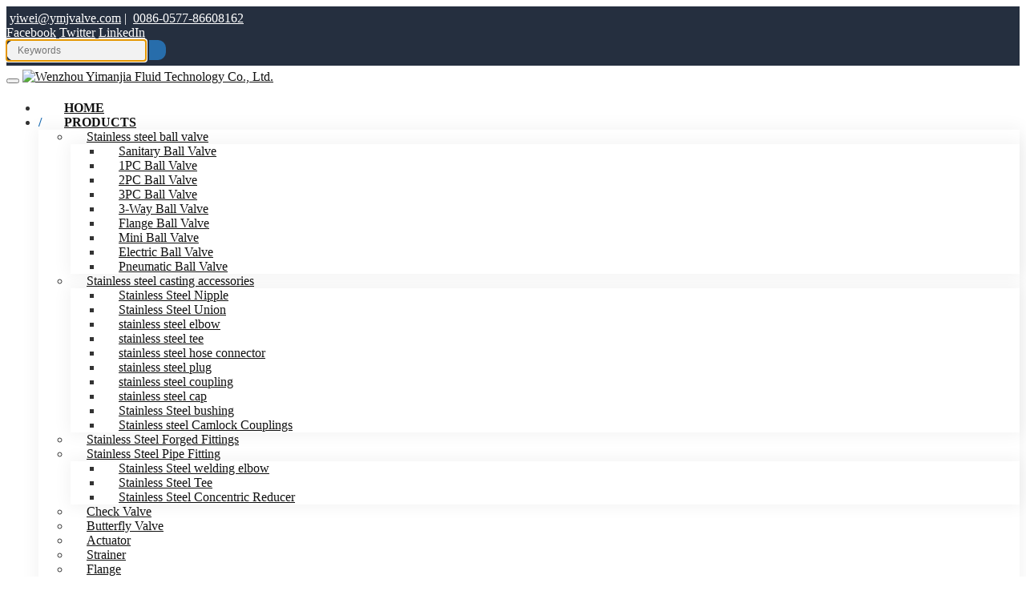

--- FILE ---
content_type: text/html; charset=utf-8
request_url: https://www.ymjvalve.com/news/semiconductor-applications
body_size: 13989
content:
<!DOCTYPE html>
<html lang="en-US" dir="ltr">
<head>
    <meta charset="utf-8">
<meta name="viewport" content="width=device-width,initial-scale=1,shrink-to-fit=no">
<meta name="format-detection" content="telephone=no">
<title>Semiconductor applications - Wenzhou Yimanjia Fluid Technology Co., Ltd.</title>
<meta name="description" content="The semiconductor industry can be roughly divided into seven technical fields: semiconductor materials, photomasks, design, manufacturing processes, packaging, testing, and equipment, all of which require vacuum technology as a basis. Analytical ins">
<meta property="og:type" content="article">
<meta property="og:title" content="Semiconductor applications">
<meta property="og:image" content="https://57.tqsh.net/uploads/2205/ind2-!j.webp">
<meta property="og:url" content="https://www.ymjvalve.com/news/semiconductor-applications">
<meta property="og:description" content="The semiconductor industry can be roughly divided into seven technical fields: semiconductor materials, photomasks, design, manufacturing processes, packaging, testing, and equipment, all of which require vacuum technology as a basis. Analytical ins">
<meta property="og:site_name" content="Wenzhou Yimanjia Fluid Technology Co., Ltd.">
<link rel="icon" type="image/x-icon" href="https://www.ymjvalve.com/uploads/2103/favicon.ico">
<link rel="canonical" href="https://www.ymjvalve.com/news/semiconductor-applications">
<link rel="preconnect" id="link_cdn" href="https://57.tqsh.net" />
<link rel="preload" href="https://57.tqsh.net/shared/css/shared-pc-ltr.min.css?v=471222" as="style">
<script src="https://57.tqsh.net/shared/js/shared.min.js?v=471222" defer></script>
<link rel="stylesheet" href="https://57.tqsh.net/shared/css/shared-pc-ltr.min.css?v=471222">
<link rel="preload" href="https://57.tqsh.net/shared/fonts/cmsfont2.woff2?v=471222" as="font" type="font/woff2" crossorigin>
<link rel="preload" href="https://57.tqsh.net/theme/ym-skin-2023/dist/fonts/Lexend-Regular.woff2" as="font" type="font/woff2" crossorigin>
<link rel="preload" href="https://57.tqsh.net/theme/ym-skin-2023/dist/fonts/Lexend-SemiBold.woff2" as="font" type="font/woff2" crossorigin>
<style>
    @font-face {font-display: swap;font-family: "CmsFont";font-style: normal;font-weight: normal;src: url('https://57.tqsh.net/shared/fonts/cmsfont2.woff2?v=471222') format('woff2');}
    @font-face {font-display: swap;font-family: "Lexend";font-style: normal;font-weight: normal;src: url('https://57.tqsh.net/theme/ym-skin-2023/dist/fonts/Lexend-Regular.woff2') format('woff2');}
    @font-face {font-display: swap;font-family: "Lexend";font-style: normal;font-weight: 600;src: url('https://57.tqsh.net/theme/ym-skin-2023/dist/fonts/Lexend-SemiBold.woff2') format('woff2');}
</style>
<script>
    var site={lic:'yuumdsfmdq',contextMenu:false,flowTrack:true,trackDays:0,enableAnalytics:false,email:'yiwei@ymjvalve.com',hash:'MTc2OTM5MDI1MzI2Nw==',ip:'18.217.205.90',status:200}
    var conversion = [];
</script>
            <script type="application/ld+json">
            [            ]
            </script>

<style>@media(min-width:1366px){.container-xl{max-width:1300px}}:root{--main-color:#276dab}a{color:#111}body{color:#333}.primary-color{color:#252f3f!important}.primary-background{background:#252f3f!important}.search-group{max-width:200px}.search-group .form-control{border-right-width:0;border-radius:10px 0 0 10px;border-color:transparent;background:#f2f2f2;padding:.25rem .75rem;height:auto;font-size:.75rem}.search-group .btn{border:1px solid transparent;border-left-width:0;border-radius:0 10px 10px 0;color:#fff;background:#276dab;padding:.25rem .5rem}.form-feedback label{font-weight:400;text-transform:uppercase;font-size:.75rem}.share-link-container a{display:inline-block;font-size:20px;width:30px;text-align:center}.header-fixed-pos{position:sticky;top:0;z-index:10;background:#fff}.banner-nav{padding-top:130px;padding-bottom:130px}.banner img{width:100%}.banner-nav .title{font-weight:600}.side-share{bottom:100px}.header{top:0}.top-bar{padding:6px 0;color:#fff}.top-bar a{color:#fff}.top-bar .icon{margin-right:.25rem}.header{background:#fff;overflow:visible;top:0;z-index:2}.navbar-custom{top:0;z-index:10;border-bottom:1px solid #eee}.navbar-custom .navbar-nav .nav-link{padding:1rem 2rem;text-align:center;text-transform:uppercase;font-weight:600;position:relative}.navbar-custom .nav-link:before{content:"/";color:#1367af;left:0;position:absolute}.navbar-custom .navbar-nav .nav-item:first-child .nav-link:before{display:none}.navbar-custom .navbar-nav .nav-link:hover,.navbar-custom .navbar-nav .nav-link:focus{color:#276dab}.navbar-custom .navbar-nav .nav-link.disabled{color:rgba(0,0,0,.3)}.navbar-custom .navbar-nav .active>.nav-link,.navbar-custom .navbar-nav .nav-link.active{color:#276dab}.navbar-custom .navbar-nav .dropdown-item{padding:.5rem 1.25rem}.navbar-custom .navbar-nav .dropdown-item:hover{color:#276dab}.navbar-brand img{margin:auto;padding:5px 0}.search-group input{color:#111}@media(max-width:992px){.navbar-custom .navbar-nav{background:rgba(255,255,255,.95)}.navbar-custom .navbar-nav .nav-link{padding:.75rem 1rem}.navbar-custom .navbar-nav .nav-link:before{content:none}.navbar-custom .navbar-nav .dropdown-menu{background:transparent}.navbar-custom .navbar-nav .dropdown-item{padding:.875rem 1.5rem;text-align:center}}@media(max-width:576px){.header-search{flex-wrap:wrap}.share-link-container a{font-size:16px}.header-search .share-link-container,.header-search .search-group{width:100%;max-width:100%}.hide{display:none!important}.navbar-nav{border-top:1px solid #f2f2f2}.navbar-brand>.img-fluid{max-width:160px;margin:0;padding-top:0}.service-mobile{bottom:0}}.inner-content{background:rgba(0,0,0,.1);padding:2rem;border-radius:1rem;text-align:left;color:#1367af;font-size:1rem}@media(max-width:576px){.banner-text{display:none}.search-group{max-width:140px}}.banner .overlay{background:rgba(0,0,0,.3)}.banner-nav .title{text-transform:uppercase}.banner-simple img{width:100%}.product-param{word-break:break-all}.navbar .dropdown-menu{box-shadow:0 0 20px 3px rgba(0,0,0,.05)}.navbar .dropdown-menu a{padding:.5rem 1rem}.navbar .dropdown-menu a:hover{background:#f5f5f5}.widget-header .drop:after{color:#fff}.mb-3,.g-3{margin-bottom:1rem}.main-wrapper{margin-top:60px}.page-title .breadcrumb{align-items:center}.product-head .title{font-size:1.3rem}.btn-inquiry{line-height:1;display:block;background:#e20001;color:#fff;font-size:1rem;padding:.7rem .75rem;border-radius:5px}.btn-inquiry:hover{color:#fff;opacity:.7}.main-wrapper{margin-top:60px}.layout-wrapper{padding:15px;border:1px solid #e9eef4;margin-bottom:30px}.layout-wrapper h5{font-size:1.5rem;margin-bottom:1.25rem;color:#252f3f}.sidebar{top:0;margin-bottom:1.25rem}.menu-collapse .collapse-title{padding:1rem;font-weight:500;text-transform:uppercase;background:#252f3f;margin-bottom:5px}.menu-collapse .collapse-title h5{font-size:1.25rem;font-weight:500;color:#fff}.menu-collapse .collapse-title .navbar-toggler{color:#fff}.menu-collapse .menu-link{transition:background-color ease .4s;background:#f7f7f7;color:#666;padding:1rem;margin-bottom:2px}.menu-collapse .menu-link:before{content:"●";font-size:.75rem;margin-right:8px}.menu-collapse .menu-link:hover{background:#252f3f;color:#fff}.menu-collapse .drop{top:10px}.menu-collapse .menu-link.active{background:#252f3f;color:#fff}.menu-collapse ul ul .menu-link{padding:16px 16px 16px 30px}#endregion .menu-horizontal .nav-item{margin:0 .25rem}.menu-horizontal .nav-link{padding:.875rem 1rem;background:#f2f2f2;border-radius:0;color:#444;font-size:2rem}.menu-horizontal .nav-link.active{background:#e20001;color:#fff}.menu-horizontal-child{background:#f2f2f2}@media(max-width:768px){.menu-horizontal .nav-item{margin:0}.menu-horizontal-child{justify-content:left}.menu-horizontal-child .nav-link{padding:.5rem 1.5rem}}.side-wrapper{background:#f5f5f5;padding:25px 20px;margin-bottom:1.5rem}.side-wrapper .title{margin-bottom:1rem;font-size:1rem;font-weight:600;color:#1f365c;text-transform:uppercase}.media-article{margin-top:1.25rem}.media-article img{max-width:60px;margin-right:12px}.media-article .post-title{font-size:.875rem;font-weight:normal;margin-bottom:2px;line-height:1.5}.media-article .post-title a{transition:color ease .2s}.media-article .post-title a:hover{color:#c42729}.media-article time{font-size:.75rem;color:#8c95a2}.side-wrapper .product-col .card-title{padding:.5rem .25rem;font-size:.75rem}.side-wrapper .product-col .card-thumb{border:1px solid #fff}@media(max-width:992px){.side-wrapper{padding:25px 20px}.media-article img{max-width:90px}}.page-title{padding:1rem 0;background:#f7f7f7 no-repeat center center;background-size:cover;line-height:1}.page-title .container-xl{display:-ms-flexbox;display:flex;justify-content:space-between}.page-title .title{margin-bottom:0;font-size:1.5rem;font-weight:300;text-align:center;align-self:center}.page-title .breadcrumb{justify-content:center}.page-title .breadcrumb:before{font-family:cmsfont;content:"";margin-right:.25rem}.page-main-title{font-size:1.75rem;padding:.75rem 0;margin-bottom:1.5rem;font-weight:600;border-bottom:1px solid #eee;padding-left:.5rem}.page-sub-title{position:relative;padding:.5rem 0;font-size:1.25rem;margin-bottom:20px;font-weight:500;font-size:1.5rem}@media(max-width:768px){.page-title{padding:.875rem 0}.page-title .container-xl{flex-direction:column}.page-title .title{font-size:1.25rem;margin-bottom:.5rem}.page-title .breadcrumb:before{display:none;margin-right:0}.page-main-title{font-size:1.25rem}}.sort-box{display:flex;display:-ms-flexbox;margin-bottom:1rem;border:1px solid #f2f2f2;background:#f6f6f6}.sort-box a{display:flex;display:-ms-flexbox;padding:8px 12px;align-items:center;border-right:1px solid #f2f2f2;font-size:12px}.sort-box a:hover{background:#f8f8f8;transition:all .2s ease}.sort-box a>.icon{padding:0 0 0 5px;color:#999}.sort-box a.active{color:#dd0804;background:#f2f2f2}.sort-box a.active>.icon{color:#dd0804}.nav-page-wrapper{display:-ms-flexbox;display:flex;justify-content:center;margin-top:2rem}.nav-page-wrapper a{background:#342c2a;color:#fff;padding:5px 10px;margin-right:10px}.nav-page-wrapper a:last-child{margin-right:0}.form-feedback .btn{color:#777;color:#fff;background:#c82333;max-width:100%}.main-container{padding-top:50px;padding-bottom:50px}@media(max-width:768px){.main-container{padding-top:30px;padding-bottom:30px}}.product-row{display:block;margin-bottom:2rem}.product-row .card-thumb{border:1px solid #9f9f9e;padding:3px}.product-row .card-body{padding:0 1.25rem}.product-row .card-title{margin-bottom:.75rem;font-size:1.5rem;font-weight:300}.product-row .card-text{font-size:.875rem}.product-row time{display:block;font-size:1.5rem;font-weight:600}.product-row .more{display:block;align-items:end;justify-content:flex-end}.product-row .link{background:#342c2a;color:#fff;display:inline-block;padding:3px 5px}@media(max-width:768px){.product-row .card-body{padding:1.25rem 0 0}}.product-col{margin-bottom:1.25rem}.product-col .card{height:100%;background:#fff;box-shadow:0 5px 20px rgba(0,0,0,.1);transition:al ease .4s}.product-col .card:hover{box-shadow:0 3px 15px rgba(0,0,0,.1)}.product-col .card-title{text-align:center;flex-grow:1;font-size:14px;font-weight:500;margin:0;padding:.75rem .5rem}.product-col .card-title a{color:#1f365c;transition:all ease .2s}.product-col .card-title a:hover{color:var(--main-color)}.product-col .card-body{font-size:.75rem;padding:.75rem;flex-grow:0}.article-row{margin-bottom:2rem}.article-row .card-body{padding:0 0 0 16px}.article-row .order-md-0 .card-body{padding:0 16px 0 0}.article-row .title{font-size:1.25rem;font-weight:400;margin-bottom:.75rem}.article-row .title a{color:#1f365c;transition:color .2s ease;font-weight:500}.article-row .title a:hover{color:#c42829}.article-row p{padding:15px 0;margin-bottom:0;color:#666;border-top:1px solid #ececec;line-height:1.7}.article-row .card-text{font-size:1rem}.article-row time{display:block;font-size:1em;color:#;margin-bottom:1rem}.article-row time span{font-size:1.5rem;font-weight:500;color:#009fe3}.article-row .more{display:block;align-items:end;justify-content:flex-end}.article-row .link{background:#342c2a;color:#fff;display:inline-block;padding:3px 5px}@media(max-width:768px){.article-row .card-body{padding:1.25rem 0 0}.article-row h3{font-size:1rem}}.article-col{margin-bottom:1.25rem}.article-col .card{height:100%;box-shadow:0 5px 20px rgba(0,0,0,.1)}.article-col .card-body{flex-grow:1;padding:15px 15px}.article-col .card-title{font-size:.875rem;font-weight:400;margin:0;padding:.5rem 0;color:#0c2e60;transition:all ease .2s}.article-col .card-title:hover{color:#ef470d}.article-col time{display:block;font-size:.75rem;color:#83868c;text-transform:uppercase}.img-col{margin-bottom:1.25rem}.img-col .card{border:1px solid #ccc;height:100%}.img-col .card-title{flex-grow:1;margin:0;padding:.5rem .75rem;background:#eee;text-align:center}.cert-row{margin-bottom:1.5rem;padding-bottom:1.5rem;border-bottom:1px solid #5e5a59}.cert-row .card-body{padding:0 1.25rem}.cert-row .card-thumb{background:#eee;padding:1rem;text-align:center}.cert-row .card-title{font-weight:600;font-size:1.5rem}.cert-row:hover{color:#274373}@media(max-width:576px){.cert-row .card-body{padding:1.25rem 0}.cert-row .card-title{font-size:1.25rem}}.cert-col{margin-bottom:1.25rem}.cert-col .card{height:100%}.cert-col .card-thumb{border:1px solid #bbb}.cert-col .card-title{display:-ms-flexbox;display:flex;justify-content:center;align-items:center;flex-grow:1;margin:0;background:#eee;padding:.5rem .75rem;margin-top:.5rem;text-align:center}.down-col{margin-bottom:1.5rem}.down-col .card{border:1px solid #f2f2f2}.down-col .card-title{flex-grow:1;background:#eee;padding:1rem;margin:0;transition:all ease .2s}.down-col .card-thumb:hover img{filter:hue-rotate(120deg);opacity:.8}.down-col:hover .card-title{background:#e9f6fe;color:#204480}.video-col{margin-bottom:1.5rem}.video-col .card{height:100%;border:1px solid #f2f2f2}.video-col .card-title{display:flex;display:-ms-flexbox;justify-content:center;align-items:center;flex-grow:1;margin:0;padding:.75rem .5rem;text-align:center;background:#342c2a;color:#fff;font-size:.875rem}.category-wrapper .more{text-transform:uppercase;color:#c82333}.category-title{padding:.75rem 1rem;background:#f2f2f2;margin-bottom:1.5em}.category-title h3{font-size:1.25rem;margin-bottom:0}.category-title h3 a{color:#1367af}.content-wrapper{line-height:1.7;background:#fff;margin-bottom:1.5rem}.content-wrapper h2{font-size:1rem;font-weight:600;margin-bottom:.75rem}.content-wrapper h3{font-size:.875rem;font-weight:600;margin-bottom:.75rem}.content-wrapper img{max-width:100%!important;height:auto!important}.content-wrapper ol{margin-left:1em;padding-left:1em}.content-wrapper video{max-width:100%!important;height:auto!important}.content-wrapper iframe{max-width:100%}.content-wrapper table{width:100%;margin-bottom:1rem;color:#212529}.content-wrapper table th,.content-wrapper table td{vertical-align:middle;border:1px solid #dee2e6;text-align:center}.content-wrapper table tbody tr:nth-of-type(odd){background-color:rgba(0,0,0,.03)}.content-wrapper table tbody tr:hover{background-color:rgba(0,0,0,.075);color:#555}.content-wrapper .nav-tabs{background:#fafcff}.content-wrapper .nav-link{padding:.75rem 1.75rem;border-color:transparent #dee2e6 transparent transparent!important}.content-wrapper .nav-tabs .active{font-weight:600;border-top:solid 2px #276dab!important;background:#fff}.content-wrapper.product{border:1px solid #e9eef4}.content-wrapper.product .content{padding:1.5rem 1rem}.content-wrapper.product .content h2,.content-wrapper.product .content h3{font-size:1.25rem;font-weight:500!important;color:#0c2e60}.content-wrapper.article .content{color:#777}.content-wrapper header{text-align:center;margin-bottom:1rem}.content-wrapper header span{margin-right:15px}.content-wrapper .sub-title{font-size:1.75rem;font-weight:600;display:block}.content-wrapper.article .content{color:#777}.content-wrapper.article .title{color:#0c2e60;font-size:1.5rem;font-weight:500}.content-wrapper.article .summary{padding-bottom:20px;margin:30px 0;font-size:.75rem;text-transform:uppercase;color:#83868c;border-bottom:1px solid #e0e4e6}.content-wrapper.article .summary span{margin-right:15px}@media(max-width:768px){.content-wrapper .title{font-size:1.25rem}.content-wrapper.product .content{padding:1.5rem 1rem}.summary,.btn-inquiry{font-size:14px}.content-wrapper .nav-link{padding:.5rem .75rem;font-size:14px}.layout-wrapper h5{margin-bottom:.2rem;font-size:20px;padding:0}}.widget{margin-bottom:1rem}.widget.border{border:1px solid #e7e7e7}.widget-header{padding:.875rem;background:var(--main-color);color:#fafafa}.widget-header .title{position:relative;font-size:20px;font-weight:500;color:#fff;margin:0}.widget-collapse .menu-item{border-bottom:solid 1px #f2f2f2}.widget-collapse .menu-item:last-child{border-bottom:0}.widget-collapse>.menu-item>.menu-link{font-weight:bold;font-size:16px}.widget-collapse .menu-link{transition:background-color ease .2s;color:#666;padding:10px 7px;font-size:14px}.widget-collapse .menu-link:before{content:"●";font-size:.75rem;margin-right:5px;color:#999}.widget-collapse .menu-item:hover{color:var(--main-color);background:#f8f9fa}.widget-collapse .menu-item:hover a{color:var(--main-color)}.widget-collapse .sub-menu .menu-link{padding-left:16px}.widget-collapse .third-menu .menu-link{padding-left:28px}.widget-collapse .menu-item.active .menu-link{color:var(--main-color)}.widget-collapse .drop:after{font-family:cmsfont;content:"";transition:transform .2s ease-in-out;color:#777}.widget-collapse .drop.collapsed:after{transform:rotate(-180deg)}@media(max-width:768px){.widget-header{margin-bottom:15px}.sidebar{border-width:0;padding:0;background:#fff}}.post-navigation{padding:20px 0;margin-top:30px;margin-bottom:15px;border-top:1px solid #e6e6e6;border-bottom:1px solid #e6e6e6}.post-navigation .col-12{padding-bottom:.5rem}.post-navigation span{margin-bottom:5px;font-size:.75rem;display:block;text-transform:uppercase;color:#333;font-weight:600}.post-navigation .icon{font-size:1.25rem;color:#aaa}.post-navigation a{color:#1f365c}.post-navigation .last{text-align:right}@media(max-width:992px){.post-navigation .col-12{text-align:center}}.share-box{text-align:center}.share-box p{font-weight:500}.page-link{padding:.5rem .875rem}.page-item.active .page-link{color:#fff;background-color:#444;border-color:#444}.item-list{list-style-type:none;margin:0;padding:0;margin-bottom:15px}.item-list li{border-bottom:1px dashed #eee;padding:12px 0}.item-list>li>a{display:block;text-overflow:ellipsis;white-space:nowrap;overflow:hidden}.item-list>li>a:hover{color:#fe8301}.item-list li a:before{font-family:cmsfont;content:"";margin-right:8px;margin-left:4px}.item-list li time{float:right;padding-right:5px;margin-left:8px;color:#999}.product-head{margin-bottom:1.5rem;background:#fff}.product-head .title{font-size:1.2rem;color:#333;font-weight:600;border-bottom:1px solid #ddd;padding-bottom:15px;margin-bottom:20px}.product-head .btn-main{display:block;background:#252f3f;color:#fff;font-size:1rem;padding:.4rem .75rem}.product-head .btn-main .icon{margin-right:.25rem}.product-service{text-align:center;padding:20px 0}.product-service>a:first-child{margin-right:15px}.product-feedback{display:inline-block;background:#f3912c;color:#fff;padding:6px 16px}.product-down{display:inline-block;background:#dd0804;color:#fff;padding:6px 16px}footer{color:#fff;padding-top:60px;background:#252f3f;line-height:1.7}footer .container-xl [class*="col-"]{margin-bottom:20px}footer .logo{max-height:40px;margin-bottom:20px}footer h6{font-size:1rem;margin-bottom:15px;font-weight:600;color:#276dab}footer a{color:#fff}footer a:hover{color:#fff;text-decoration:underline}footer .contact li{margin:10px 0 0}footer .category li{padding:4px 0}footer .footer-bottom{text-align:center;padding-top:15px;padding-bottom:15px;color:#fff;background:#276dab}.about-wrapper{margin-bottom:40px;line-height:1.8}.about-wrapper h2,.about-wrapper h3{margin-bottom:20px;text-transform:uppercase;color:#0b3655;font-weight:600}.about-features{background:#f5fcff;padding:5em 6%;line-height:1.7;margin-bottom:40px}.about-features h3{font-size:2.5rem;font-weight:700;text-transform:uppercase;margin-bottom:50px;text-align:center;color:#0b3655}.about-features .icon-wrapper{width:140px;height:70px;border:2px solid #009fe3;border-radius:50%;display:flex;align-items:center;justify-content:center;margin-right:20px}.about-features .icon{display:block;font-size:2rem;color:#209eea;width:1em}.about-features h4{color:#3d66ae;margin-bottom:20px}.about-features p{margin-bottom:0}@media(max-width:992px){.about-wrapper .content-wrapper{font-size:.875rem}.about-features{padding:4rem 0}.about-features h3{font-size:1.75rem}}.contact-info{text-align:center;padding:30px 6%}.contact-info .row>.col-12{padding:20px 15px;border-right:1px solid #eee}.contact-info .row>.col-12:last-child{border-right-width:0}.contact-info h4{font-size:1.25rem;margin-top:1.25rem;margin-bottom:1rem;font-weight:500}.contact-info p{margin-bottom:.75rem;font-size:1rem}.contact-info .icon{font-size:2.5rem;color:#276dab;transition:all .2s ease}.contact-wrapper{padding:30px 0}.contact-wrapper .title{font-size:2rem;font-weight:600;color:#0b3655;margin-bottom:1.5rem;text-align:center}.contact-wrapper .title:after{display:block;margin:.5rem auto 0;content:"";width:60px;height:3px;background:#e1474d}.contact-wrapper p{margin-bottom:.875rem;text-align:center}.contact-wrapper .form-control{border-radius:5px}@media(max-width:768px){.contact-info{margin-bottom:0;border-bottom-width:0;padding:30px 0}.contact-info .icon{font-size:2rem}.contact-info .row>.col-12{padding:10px 15px;border-right-width:0;border-bottom:1px solid #ddd}.contact-wrapper .title{font-size:1.5rem}.product-param{font-size:13px}.content-wrapper.product .content{font-size:14px;padding:1rem}.content-wrapper.product .content h2,.content-wrapper.product .content h3{font-size:16px}.content-wrapper table th p,.content-wrapper table td p{margin-bottom:0}.content-wrapper table th,.content-wrapper table td{font-size:12px;padding:3px}.page-title .breadcrumb,footer .footer-bottom{font-size:13px}footer li a,footer,.nav-tabs-product .nav-link{font-size:14px!important}footer h4{font-size:18px}.page-title .breadcrumb{font-size:12px}.form-feedback .btn{max-width:100%}.product-col .card-title{font-size:12px}.home-title{font-size:22px!important}.top-bar a{font-size:13px}.top-bar .mx-3{display:none}}@media(max-width:976px){.contact-info .row>.col-12:nth-of-type(even){border-right-width:0}}#faq-page .card{margin-bottom:1rem}#faq-page .card-header{background:#f6f6f6;font-size:1rem;font-weight:300;padding:1rem .75rem;margin-bottom:0;cursor:pointer}#faq-page .card-header:hover{background:#f2f2f2}#faq-page .card-body{padding:1rem;border:1px solid #eee}.home-title{position:relative;text-align:center;margin-bottom:15px;font-weight:500;font-size:32px}.home-title:after{display:block;content:"";width:40px;height:4px;background:#276dab;margin:3px auto 0}.home-products{padding:2rem 0}.home-products .summary{text-align:center;font-weight:400;color:#666}.home-company{background:#f2f2f2;color:#666;padding:50px 0 40px;border-top:1px solid #ebebeb;border-bottom:1px solid #ebebeb;line-height:1.8}.home-company h2{font-size:1.5rem;font-weight:600;margin-bottom:1rem;color:#1f365c}.home-company h2:after{display:block;content:"";width:80px;height:3px;background-color:#276dab;margin-top:5px}.home-company h4{font-size:1rem;color:#444;line-height:1.8}.home-company ul li:before{font-family:cmsfont;content:"";margin-right:5px;color:#0069b0}.home-company .more{display:inline-block;background:#f7c02d;padding:12px 40px;border-radius:6px;font-weight:500}.home-news{padding:2rem 0}.home-news h2{font-size:1.75rem;text-align:center}.home-news h2:after{display:block;content:"";width:80px;height:3px;background-color:#276dab;margin:5px auto 0}.home-news .article-col .card{border:1px solid #efefef}.home-news .article-col .card-title{font-size:.875rem}.home-news .article-cil .card-title a{color:#1f365c}.home-news .article-col time{display:block}.range-wrapper{background:#252f3f;color:#fff;padding:20px 0}.range-wrapper h5{font-size:1.5rem}.link{display:inline-block;padding:10px 18px;border-radius:15px;color:#fff;font-size:1rem;background:#276dab;margin-right:30px;font-size:.75rem}.link .icon{margin-right:5px}.link.link-enquiry{margin-right:0;background:#fff;background:#fff;color:#444}@media(max-width:576px){.range-wrapper h5{font-size:1rem}.range-wrapper p{display:none}footer{padding-top:20px}}</style>
</head>
<body>
    <header id="header" class="header">
    <div class="top-bar primary-background">
        <div class="container-xl">
            <div class="row">
                <div class="col-6 col-md-7 d-flex align-items-center">
                    <i class="icon icon-envelope"></i>  <a href="mailto:yiwei@ymjvalve.com" onclick="cms.googletrack('mail_click','top')">yiwei@ymjvalve.com</a> <span class="mx-3">
                        |
                    </span> <span class="d-none d-md-inline"><i class="icon icon-phone"></i><a href="tel:0086-0577-86608162">0086-0577-86608162</a> </span>
                </div>
                <div class="col-6 col-md-5 d-flex align-items-center justify-content-end">
                    <div class="social sm d-none d-md-inline-flex mr-2">
        <a class="social-item social-facebook" href="https://www.facebook.com/ymjvalve" rel="nofollow noopener noreferrer" target="_blank" aria-label="facebook" onclick="cms.track('follow_facebook','')">Facebook</a>
            <a class="social-item social-twitter" href="https://twitter.com/ymjvalve" rel="nofollow noopener noreferrer" target="_blank" aria-label="twitter" onclick="cms.track('follow_twitter','')">Twitter</a>
            <a class="social-item social-linkedin" href="https://www.linkedin.com/in/yiwei-huang-191a40207/" rel="nofollow noopener noreferrer" target="_blank" aria-label="linkedin" onclick="cms.track('follow_linkedin','')">LinkedIn</a>
                    </div>
                    <div class="input-group search-group">
                        <input type="search" autocomplete="off" autofocus="" id="searchKey" class="form-control" data-type="product" aria-label="keywords" data-pagesize="12" placeholder="Keywords" onkeyup="cms.search(event)" />
<button type="button" class="btn" data-input="searchKey" aria-label="search" data-provider="search">
    <i class="icon icon-search"></i>
</button>                    </div>
                </div>
            </div>
        </div>
    </div>
    <nav class="navbar navbar-custom navbar-expand-lg  position-sticky">
        <div class="container-xl">
            <button type="button" class="navbar-toggler" aria-label="toggle" data-bs-toggle="collapse" data-bs-target="#header-nav">
                <span class="icon icon-bars"></span>
            </button>
            <a class="navbar-brand" href="https://www.ymjvalve.com/">
                <img src="https://57.tqsh.net/uploads/2103/logo-0206-!p.webp" alt="Wenzhou Yimanjia Fluid Technology Co., Ltd." class="img-fluid" />
            </a>
                <div class="collapse navbar-collapse justify-content-end" id="header-nav">
                    <ul class="navbar-nav navbar-nav-scroll">
                        <li class="nav-item">
                            <a href="https://www.ymjvalve.com/" class="nav-link">Home</a>
                        </li>
                                <li class="nav-item dropdown" data-bs-desktop>
                                    <a href="https://www.ymjvalve.com/products" class="nav-link dropdown-toggle" data-bs-toggle="dropdown">Products</a>
        <ul class="dropdown-menu" data-bs-popper>
                        <li class="dropend" data-bs-desktop>
                            <a href="https://www.ymjvalve.com/ball-valve" class="dropdown-item dropdown-toggle" data-bs-toggle="dropdown">Stainless steel ball valve</a>
                            <ul class="dropdown-menu" data-bs-popper>
                                    <li>
                                        <a href="https://www.ymjvalve.com/sanitary-ball-valve" class="dropdown-item">Sanitary Ball Valve</a>
                                    </li>
                                    <li>
                                        <a href="https://www.ymjvalve.com/1pc-ball-valve" class="dropdown-item">1PC Ball Valve</a>
                                    </li>
                                    <li>
                                        <a href="https://www.ymjvalve.com/2pc-ball-valve" class="dropdown-item">2PC Ball Valve</a>
                                    </li>
                                    <li>
                                        <a href="https://www.ymjvalve.com/3pc-ball-valve" class="dropdown-item">3PC Ball Valve</a>
                                    </li>
                                    <li>
                                        <a href="https://www.ymjvalve.com/3-way-ball-valve" class="dropdown-item">3-Way Ball Valve</a>
                                    </li>
                                    <li>
                                        <a href="https://www.ymjvalve.com/flange-ball-valve" class="dropdown-item">Flange Ball Valve</a>
                                    </li>
                                    <li>
                                        <a href="https://www.ymjvalve.com/mini-ball-valve" class="dropdown-item">Mini Ball Valve</a>
                                    </li>
                                    <li>
                                        <a href="https://www.ymjvalve.com/electric-ball-valve" class="dropdown-item">Electric Ball Valve</a>
                                    </li>
                                    <li>
                                        <a href="https://www.ymjvalve.com/pneumatic-ball-valve" class="dropdown-item">Pneumatic Ball Valve</a>
                                    </li>
                            </ul>
                        </li>
                        <li class="dropend" data-bs-desktop>
                            <a href="https://www.ymjvalve.com/cast-pipe-fittings" class="dropdown-item dropdown-toggle" data-bs-toggle="dropdown">Stainless steel casting accessories</a>
                            <ul class="dropdown-menu" data-bs-popper>
                                    <li>
                                        <a href="https://www.ymjvalve.com/stainless-steel-nipple" class="dropdown-item">Stainless Steel Nipple</a>
                                    </li>
                                    <li>
                                        <a href="https://www.ymjvalve.com/stainless-steel-union" class="dropdown-item">Stainless Steel Union</a>
                                    </li>
                                    <li>
                                        <a href="https://www.ymjvalve.com/elbow" class="dropdown-item">stainless steel elbow</a>
                                    </li>
                                    <li>
                                        <a href="https://www.ymjvalve.com/tee" class="dropdown-item">stainless steel tee</a>
                                    </li>
                                    <li>
                                        <a href="https://www.ymjvalve.com/stainless-steel-hose-connector" class="dropdown-item">stainless steel hose connector</a>
                                    </li>
                                    <li>
                                        <a href="https://www.ymjvalve.com/stainless-steel-plug" class="dropdown-item">stainless steel plug</a>
                                    </li>
                                    <li>
                                        <a href="https://www.ymjvalve.com/stainless-steel-coupling" class="dropdown-item">stainless steel coupling</a>
                                    </li>
                                    <li>
                                        <a href="https://www.ymjvalve.com/stainless-steel-cap" class="dropdown-item">stainless steel cap</a>
                                    </li>
                                    <li>
                                        <a href="https://www.ymjvalve.com/stainless-steel-bushing" class="dropdown-item">Stainless Steel bushing</a>
                                    </li>
                                    <li>
                                        <a href="https://www.ymjvalve.com/stainless-steel-camlock-couplings" class="dropdown-item">Stainless steel Camlock Couplings</a>
                                    </li>
                            </ul>
                        </li>
                        <li>
                            <a href="https://www.ymjvalve.com/stainless-steel-forged-fittings" class="dropdown-item">Stainless Steel Forged Fittings</a>
                        </li>
                        <li class="dropend" data-bs-desktop>
                            <a href="https://www.ymjvalve.com/stainless-steel-pipe-fitting" class="dropdown-item dropdown-toggle" data-bs-toggle="dropdown">Stainless Steel Pipe Fitting</a>
                            <ul class="dropdown-menu" data-bs-popper>
                                    <li>
                                        <a href="https://www.ymjvalve.com/stainless-steel-welding-elbow" class="dropdown-item">Stainless Steel welding elbow</a>
                                    </li>
                                    <li>
                                        <a href="https://www.ymjvalve.com/stainless-steel-tee" class="dropdown-item">Stainless Steel Tee</a>
                                    </li>
                                    <li>
                                        <a href="https://www.ymjvalve.com/stainless-steel-concentric-reducer" class="dropdown-item">Stainless Steel Concentric Reducer</a>
                                    </li>
                            </ul>
                        </li>
                        <li>
                            <a href="https://www.ymjvalve.com/check-valve" class="dropdown-item">Check Valve</a>
                        </li>
                        <li>
                            <a href="https://www.ymjvalve.com/butterfly-valve" class="dropdown-item">Butterfly Valve</a>
                        </li>
                        <li>
                            <a href="https://www.ymjvalve.com/actuator" class="dropdown-item">Actuator</a>
                        </li>
                        <li>
                            <a href="https://www.ymjvalve.com/strainer" class="dropdown-item">Strainer</a>
                        </li>
                        <li>
                            <a href="https://www.ymjvalve.com/flange" class="dropdown-item">Flange</a>
                        </li>
                        <li class="dropend" data-bs-desktop>
                            <a href="https://www.ymjvalve.com/stainless-steel-pipe" class="dropdown-item dropdown-toggle" data-bs-toggle="dropdown">Stainless Steel Pipe</a>
                            <ul class="dropdown-menu" data-bs-popper>
                                    <li>
                                        <a href="https://www.ymjvalve.com/stainless-steel-seamless-pipe" class="dropdown-item">Stainless Steel Seamless Pipe</a>
                                    </li>
                                    <li>
                                        <a href="https://www.ymjvalve.com/stainless-steel-sanitary-pipe" class="dropdown-item">Stainless Steel Sanitary Pipe</a>
                                    </li>
                            </ul>
                        </li>
        </ul>
                                </li>
                                <li class="nav-item dropdown" data-bs-desktop>
                                    <a href="https://www.ymjvalve.com/company-profile" class="nav-link dropdown-toggle" data-bs-toggle="dropdown">About Us</a>
        <ul class="dropdown-menu" data-bs-popper>
                        <li>
                            <a href="https://www.ymjvalve.com/company-profile" class="dropdown-item">Company Profile</a>
                        </li>
                        <li>
                            <a href="https://www.ymjvalve.com/factory-tour" class="dropdown-item">Factory Tour</a>
                        </li>
                        <li>
                            <a href="https://www.ymjvalve.com/quality-control" class="dropdown-item">Quality Control</a>
                        </li>
        </ul>
                                </li>
                                <li class="nav-item">
                                    <a href="https://www.ymjvalve.com/news" class="nav-link active">News</a>
                                </li>
                                <li class="nav-item">
                                    <a href="https://www.ymjvalve.com/contact-us" class="nav-link">Contact Us</a>
                                </li>
                    </ul>
                </div>
        </div>
    </nav>
</header>

                <div class="banner-simple banner-simple-news " style="background-attachment: scroll" data-bg="">
                    <img src="https://57.tqsh.net/uploads/2103/banner-news-!j.webp" alt="News" width="" height="" class="img-fluid" fetchpriority="high" />
                <div class="overlay"></div>
            </div>

    <div class="page-title ">
        <div class="container-xl">
            <h1 class="title">Blog</h1>
            <ol class="breadcrumb" itemscope itemtype="http://schema.org/BreadcrumbList">
            <li class="breadcrumb-item" itemprop="itemListElement" itemscope itemtype="http://schema.org/ListItem">
                <a itemprop="item" href="https://www.ymjvalve.com/">
                    <span itemprop="name">Home</span>
                </a>
                <meta itemprop="position" content="1"/>
            </li>
            <li class="breadcrumb-item" itemprop="itemListElement" itemscope itemtype="http://schema.org/ListItem">
                <a itemprop="item" href="https://www.ymjvalve.com/news">
                    <span itemprop="name">News</span>
                </a>
                <meta itemprop="position" content="2"/>
            </li>
</ol>
        </div>
    </div>
    <div class="main-container">
        <div class="container-xl">
            <article class="content-wrapper article  mb-4">
                <header>
                    <h1 class="title">Semiconductor applications</h1>
                    <div class="summary"><span>Publish Time: <time>05/09 2022</time></span> <span>Author: Site Editor</span> <span>Visit: 3956</span></div>
                </header>
                <section class="content">
                    <p>The semiconductor industry can be roughly divided into seven technical fields: semiconductor materials, photomasks, design, manufacturing processes, packaging, testing, and equipment, all of which require vacuum technology as a basis.</p>

<p>Analytical instruments such as electron microscopes, mass spectrometers, and high-energy accelerators all require a good vacuum environment. Semiconductor technology has entered the age of six-inch, eight-inch, and twelve-inch wafers. To produce ultra-fine metal wires that are almost invisible to the naked eye, strict control and a dust-free environment for semiconductor vacuum systems are required.</p>

<p>With the development of the information technology industry, the application of semiconductor products has become more and more extensive. Consumer, automotive and communication electronic products have continued to develop, and vacuum technology has also continued to innovate, expanding to include PVD, CVD coating process, electrostatic Equipment such as adsorption disk and etching process has occupied a pivotal position in the advanced semiconductor industry.</p>
                </section>
            </article>
            <div class="share-box">
                <p>Share this post</p>
                <div class="social" data-provider="social-share">
    <span class="social-item social-facebook share-facebook" data-social="facebook"></span>
    <span class="social-item social-twitter share-twitter" data-social="twitter"></span>
    <span class="social-item social-linkedin share-linkedin" data-social="linkedin"></span>
    
</div>
            </div>
            <div class="post-navigation">
                <div class="row no-gutters">
                    <div class="col-12 col-md-6">
                    </div>
                    <div class="col-12 col-md-6 last">
                        <span>Next</span>
<a href="https://www.ymjvalve.com/news/cyclotron-applications">Cyclotron applications</a>                    </div>
                </div>
            </div>
            <section class="side-wrapper">
                <h5 class="title">Recent News</h5>
                <article class="media media-article">
                    <img src="https://57.tqsh.net/uploads/2205/ind4-!j.webp" alt="Cyclotron applications" class="mr-3" />
                    <div class="media-body">
                        <h6 class="post-title"><a href="https://www.ymjvalve.com/news/cyclotron-applications">Cyclotron applications</a></h6>
                        <time>09 May 2022</time>
                    </div>
                </article>
                <article class="media media-article">
                    <img src="https://57.tqsh.net/uploads/2205/ind3-!j.webp" alt="OLED application" class="mr-3" />
                    <div class="media-body">
                        <h6 class="post-title"><a href="https://www.ymjvalve.com/news/oled-application">OLED application</a></h6>
                        <time>09 May 2022</time>
                    </div>
                </article>
            </section>
            <section class="side-wrapper mb-0">
                <h5 class="title">Recommend Products</h5>
                    <div class="swiper swiper-workshop" data-ident="workshop" data-speed="1500" data-delay="4000"
         data-slidesPerView="1" data-spaceBetween="5" data-effect="slide" data-initialSlide="1" 
         data-breakpoints='{"768":{"slidesPerView":4,"spaceBetween":15}}' data-autoplay data-loop  
         data-disableOnInteraction data-parallax>
        <div class="swiper-wrapper">
            <div class="swiper-slide">
                <div class="product-col mt-1">
                    <div class="card ">
                        <a href="https://www.ymjvalve.com/stainless-steel-welding-elbow/stainless-steel-180-degree-elbow" class="card-thumb thumbnail"><img src="https://57.tqsh.net/uploads/1m/2004/stainless-steel-180-degree-elbow-!j.webp" alt="Stainless Steel 180 Degree Elbow (1/2&quot;-48&quot;)" class="img-fluid" /></a>
                        <h4 class="card-title"><a href="https://www.ymjvalve.com/stainless-steel-welding-elbow/stainless-steel-180-degree-elbow">Stainless Steel 180 Degree Elbow (1/2&quot;-48&quot;)</a></h4>
                    </div>
                </div>
            </div>
            <div class="swiper-slide">
                <div class="product-col mt-1">
                    <div class="card ">
                        <a href="https://www.ymjvalve.com/stainless-steel-welding-elbow/stainless-steel-asme-b16-5-welded-pipe-fittings-elbow" class="card-thumb thumbnail"><img src="https://57.tqsh.net/uploads/1m/2004/stainless-steel-asme-b16.5-welded-pipe-fittings-elbow-!j.webp" alt="Stainless Steel ASME B16.5 Welded Pipe Fittings Elbow" class="img-fluid" /></a>
                        <h4 class="card-title"><a href="https://www.ymjvalve.com/stainless-steel-welding-elbow/stainless-steel-asme-b16-5-welded-pipe-fittings-elbow">Stainless Steel ASME B16.5 Welded Pipe Fittings Elbow</a></h4>
                    </div>
                </div>
            </div>
            <div class="swiper-slide">
                <div class="product-col mt-1">
                    <div class="card ">
                        <a href="https://www.ymjvalve.com/stainless-steel-welding-elbow/stainless-steel-tp304-butt-welding-ss-elbows-factory" class="card-thumb thumbnail"><img src="https://57.tqsh.net/uploads/1m/2004/stainless-steel-tp304-butt-welding-ss-elbows-factory-2--!j.webp" alt="Stainless Steel TP304 Butt-Welding Ss Elbows Factory1" class="img-fluid" /></a>
                        <h4 class="card-title"><a href="https://www.ymjvalve.com/stainless-steel-welding-elbow/stainless-steel-tp304-butt-welding-ss-elbows-factory">Stainless Steel TP304 Butt-Welding Ss Elbows Factory</a></h4>
                    </div>
                </div>
            </div>
            <div class="swiper-slide">
                <div class="product-col mt-1">
                    <div class="card ">
                        <a href="https://www.ymjvalve.com/3pc-ball-valve/3pc-union-assembly-ball-valve-stainless-steel" class="card-thumb thumbnail"><img src="https://57.tqsh.net/uploads/2203/11125555681-!j.webp" alt="3PC Union assembly ball valve stainless steel" class="img-fluid" /></a>
                        <h4 class="card-title"><a href="https://www.ymjvalve.com/3pc-ball-valve/3pc-union-assembly-ball-valve-stainless-steel">3PC Union assembly ball valve stainless steel</a></h4>
                    </div>
                </div>
            </div>
            <div class="swiper-slide">
                <div class="product-col mt-1">
                    <div class="card ">
                        <a href="https://www.ymjvalve.com/1pc-ball-valve/1-pc-ball-valve-casting-npt-304" class="card-thumb thumbnail"><img src="https://57.tqsh.net/uploads/2203/10190853819-!j.webp" alt="1 PC Ball Valve Casting NPT 304" class="img-fluid" /></a>
                        <h4 class="card-title"><a href="https://www.ymjvalve.com/1pc-ball-valve/1-pc-ball-valve-casting-npt-304">1 PC Ball Valve Casting NPT 304</a></h4>
                    </div>
                </div>
            </div>
            <div class="swiper-slide">
                <div class="product-col mt-1">
                    <div class="card ">
                        <a href="https://www.ymjvalve.com/3pc-ball-valve/stainless-steel-3pc-threaded-ball-valve-with-lock" class="card-thumb thumbnail"><img src="https://57.tqsh.net/uploads/2203/08221450172-!j.webp" alt="Stainless Steel 3PC Threaded Ball Valve with Lock" class="img-fluid" /></a>
                        <h4 class="card-title"><a href="https://www.ymjvalve.com/3pc-ball-valve/stainless-steel-3pc-threaded-ball-valve-with-lock">Stainless Steel 3PC Threaded Ball Valve with Lock</a></h4>
                    </div>
                </div>
            </div>
        </div>
        <div class="swiper-pagination" id="swiper-pagination-workshop"></div>
        
    </div>
                
            </section>
        </div>
    </div>
<div class="d-none">
        <a href="https://www.zwgearbox.com/stepper-motor">micro stepper motor</a>
        <a href="https://www.zwgearbox.com/encoder">dc motor encoder</a>
        <a href="https://www.zwgearbox.com/planetary-gearbox">planetary gearbox manufacturers</a>
        <a href="https://www.zwgearbox.com/gear-motors">gear reduction motor</a>
</div>
    <footer>
    <div class="container-xl">
        <div class="row">
            <div class="col-12 col-lg-3">
                <h6>About Us</h6>
                <p>Wenzhou Yimanjia Fluid Technology Co., Ltd. was founded in 90s, is a design, forging, production, sales and service in one of the modern enterprise. Specializing in a variety of milk food, pharmaceutical, chemical, beer equipment, stainless steel pipe fittings, pipe, tank top device, high precision stainless steel butterfly valve and non-standard accessories and other products production and sales.</p>
            </div>
            <div class="col-6 col-lg-2">
                <h6>Navigation</h6>
                <ul class="list-unstyled category">
                        <li><a href="https://www.ymjvalve.com/products" target="">Products</a></li>
                        <li><a href="https://www.ymjvalve.com/company-profile" target="">About Us</a></li>
                        <li><a href="https://www.ymjvalve.com/news" target="">News</a></li>
                        <li><a href="https://www.ymjvalve.com/contact-us" target="">Contact Us</a></li>
                </ul>
            </div>
            <div class="col-6 col-lg-3">
                <h6>Product Categories</h6>
                <ul class="list-unstyled category">
                        <li><a href="https://www.ymjvalve.com/ball-valve" target="">Stainless steel ball valve</a></li>
                        <li><a href="https://www.ymjvalve.com/cast-pipe-fittings" target="">Stainless steel casting accessories</a></li>
                        <li><a href="https://www.ymjvalve.com/stainless-steel-forged-fittings" target="">Stainless Steel Forged Fittings</a></li>
                        <li><a href="https://www.ymjvalve.com/stainless-steel-pipe-fitting" target="">Stainless Steel Pipe Fitting</a></li>
                        <li><a href="https://www.ymjvalve.com/check-valve" target="">Check Valve</a></li>
                        <li><a href="https://www.ymjvalve.com/butterfly-valve" target="">Butterfly Valve</a></li>
                        <li><a href="https://www.ymjvalve.com/actuator" target="">Actuator</a></li>
                        <li><a href="https://www.ymjvalve.com/strainer" target="">Strainer</a></li>
                        <li><a href="https://www.ymjvalve.com/flange" target="">Flange</a></li>
                        <li><a href="https://www.ymjvalve.com/stainless-steel-pipe" target="">Stainless Steel Pipe</a></li>
                </ul>
            </div>
            <div class="col-12 col-lg-4">
                <h6>Contact Us</h6>
                <ul class="list-unstyled contact">
                   <li>1F&3F,NO.1 Wopkshop，NO.500,Binhai 12TH Road，Wenzhou Economic AND Technological Development Zone，Wenzhou City，Zhejiang Province</li>
                    <li>
                        <span class="color-primary">Company name:</span><br />
                        Wenzhou Yimanjia Fluid Technology Co., Ltd.
                    </li>
                    <li>
                        <span class="color-primary">Email:</span><br/>
                        <a href="mailto:yiwei@ymjvalve.com" onclick="cms.track('email_click', 'bottom')">yiwei@ymjvalve.com</a>
                    </li>
                    <li>
                        <span class="color-primary">Tel:</span><br />
                        <a href="tel:0086-0577-86608162" onclick="cms.track('tel_click', 'bottom')">0086-0577-86608162</a>
                    </li>
                    <li>
                        <span class="color-primary">Fax:</span><br />
                       0086-0577-86608163
                    </li>
                    <li>
                        <span class="color-primary">WhatsApp/Wechat:</span><br />
                        <a href="https://api.whatsapp.com/send?phone=8613353352715" onclick="cms.track('whatsapp_click', 'bottom')">+8613353352715</a>
                    </li>
                    <li>
                        <span class="color-primary">Website:</span><br />
                      <a href="https://www.ymjvalve.com/">www.ymjvalve.com</a>
                    </li>
                </ul>
            </div>
        </div>
    </div>
    <div class="footer-bottom">
        <div class="container-xl">
            Copyright © 2023 Wenzhou Yimanjia Fluid Technology Co., Ltd. All Right Reserved
        </div>
    </div>
</footer>
    <div class="side-share show-text">
            <div class="share-item">
                <a class="share-link" href="https://api.whatsapp.com/send?phone=8613353352715" target="_blank" rel="noopener nofollow" onclick="cms.track('Whatsapp_Click', 'Side')">
                    <span class="share-ico whatsapp">WhatsApp</span>
                </a>
                <div class="share-pop">
                        <a href="https://api.whatsapp.com/send?phone=8613353352715" target="_blank" rel="noopener nofollow" onclick="cms.track('Whatsapp_Click', 'Side')" class="share-text">8613353352715</a>
                </div>
            </div>
                    <div class="share-item">
                <a class="share-link" href="mailto:yiwei@ymjvalve.com" onclick="cms.track('Mail_Click', 'Side')" rel="noopener" target="_blank">
                    <span class="share-ico mail"> Email</span>
                </a>
                <div class="share-pop">
                    <a href="mailto:yiwei@ymjvalve.com" onclick="cms.track('Mail_Click', 'Side')" rel="noopener" target="_blank" class="share-text">yiwei@ymjvalve.com</a>
                </div>
            </div>
        <div class="share-item">
            <div class="share-link" data-bs-toggle="modal" data-bs-target="#feedback_modal">
                <span class="share-ico message">Inquiry</span>
            </div>
        </div>
        <div class="share-item">
            <div class="share-link" data-provider="totop">
                <span class="share-ico totop"> Top</span>
            </div>
        </div>
    </div>
<!--Modal Dialog-->
<div class="modal fade" id="feedback_modal" data-bs-backdrop="static">
    <div class="modal-dialog modal-dialog-centered">
        <div class="modal-content">
            <div class="modal-header">
                <h4 class="modal-title" id="exampleModalLabel">Online Inquiry</h4>
                <button type="button" class="btn-close" data-bs-dismiss="modal" aria-label="Close"></button>
            </div>
            <div class="modal-body">
                <form class="form-feedback" novalidate>
                    <input type="hidden" name="PageName" value="Dialog Enquiry" />
                    <input type="hidden" name="web_data" value="" class="form-control" />
                    <div class="row g-3">
                        <div class="col-6">
                            <input type="text" name="Customer" placeholder="* Name" class="form-control" aria-label="Name" required />
                        </div>
                        <div class="col-6">
                            <input type="email" name="Email" placeholder="* Email" class="form-control" aria-label="Email" required />
                        </div>
                        <div class="col-6">
                            <input type="text" name="Phone" placeholder="Phone" class="form-control" aria-label="Phone" />
                        </div>
                        <div class="col-6">
                            <input type="text" name="Company" placeholder="Company" class="form-control" aria-label="Company" />
                        </div>
                        <div class="col-12">
                            <textarea name="Content" placeholder="* Inquiry Content" cols="20" rows="4" class="form-control" aria-label="Inquiry Content" required></textarea>
                        </div>
                        <div class="col-12">
                            <button type="button" class="btn" data-target="msg-49250451" data-process="Processing..." data-provider="post-message" data-track="google" data-event-name="Online Inquiry" data-event-category="Modal">Send Message</button>
                            <div class="feedback-result" id="msg-49250451"></div>
                        </div>
                    </div>
                </form>
            </div>
        </div>
    </div>
</div>
<script>
        </script>


</body>
</html>
